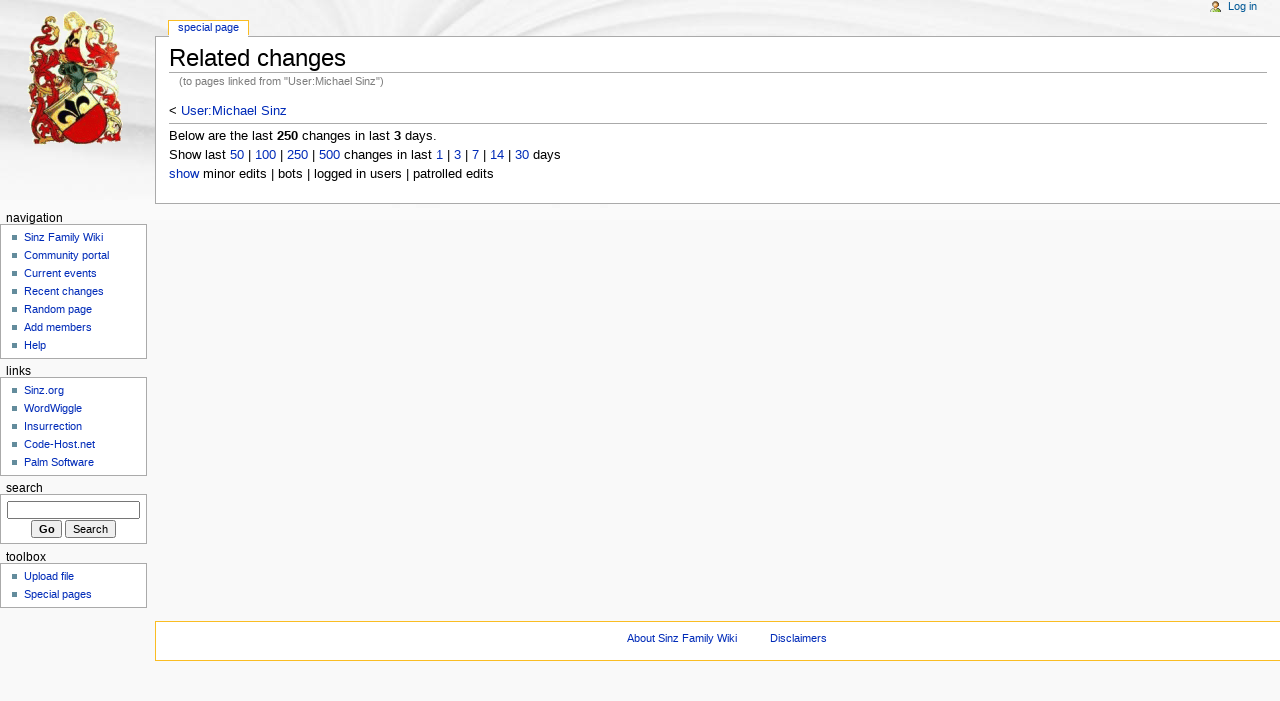

--- FILE ---
content_type: text/html; charset=utf-8
request_url: http://family.sinz.org/index.php?title=Special:Recentchangeslinked&target=User:Michael_Sinz&days=3&limit=250&hideminor=1
body_size: 2114
content:
<!DOCTYPE html PUBLIC "-//W3C//DTD XHTML 1.0 Transitional//EN" "http://www.w3.org/TR/xhtml1/DTD/xhtml1-transitional.dtd">
<html xmlns="http://www.w3.org/1999/xhtml" xml:lang="en" lang="en" dir="ltr">
  <head>
    <meta http-equiv="Content-Type" content="text/html; charset=utf-8" />
    <meta name="robots" content="noindex,follow" />
<link rel="shortcut icon" href="/favicon.ico" />
    <title>Related changes - Sinz Family Wiki</title>
    <style type="text/css" media="screen,projection">/*<![CDATA[*/ @import "/skins/monobook/main.css"; /*]]>*/</style>
    <link rel="stylesheet" type="text/css" media="print" href="/skins/common/commonPrint.css" />
    <!--[if lt IE 5.5000]><style type="text/css">@import "/skins/monobook/IE50Fixes.css";</style><![endif]-->
    <!--[if IE 5.5000]><style type="text/css">@import "/skins/monobook/IE55Fixes.css";</style><![endif]-->
    <!--[if gte IE 6]><style type="text/css">@import "/skins/monobook/IE60Fixes.css";</style><![endif]-->
    <!--[if lt IE 7]><script type="text/javascript" src="/skins/common/IEFixes.js"></script>
    <meta http-equiv="imagetoolbar" content="no" /><![endif]-->
    <script type="text/javascript" src="/index.php?title=-&amp;action=raw&amp;gen=js"></script>    <script type="text/javascript" src="/skins/common/wikibits.js"></script>
    <style type="text/css">/*<![CDATA[*/
@import "/index.php?title=MediaWiki:Monobook.css&action=raw&ctype=text/css&smaxage=18000";
@import "/index.php?title=-&action=raw&gen=css&maxage=18000";
/*]]>*/</style>              </head>
  <body                 class="ns--1">
    <div id="globalWrapper">
      <div id="column-content">
	<div id="content">
	  <a name="top" id="top"></a>
	  	  <h1 class="firstHeading">Related changes</h1>
	  <div id="bodyContent">
	    <h3 id="siteSub">From Sinz Family Wiki</h3>
	    <div id="contentSub">(to pages linked from &quot;User:Michael Sinz&quot;)</div>
	    	    	    <!-- start content -->
	    &lt; <a href="/index.php?title=User:Michael_Sinz&amp;redirect=no" title="User:Michael Sinz">User:Michael Sinz</a><br />
<hr />
Below are the last <strong>250</strong> changes in last <strong>3</strong> days.
<br />Show last <a href="/index.php?title=Special:Recentchangeslinked&amp;target=User:Michael_Sinz&amp;hideminor=1&amp;days=3&amp;limit=50" title="Special:Recentchangeslinked">50</a> | <a href="/index.php?title=Special:Recentchangeslinked&amp;target=User:Michael_Sinz&amp;hideminor=1&amp;days=3&amp;limit=100" title="Special:Recentchangeslinked">100</a> | <a href="/index.php?title=Special:Recentchangeslinked&amp;target=User:Michael_Sinz&amp;hideminor=1&amp;days=3&amp;limit=250" title="Special:Recentchangeslinked">250</a> | <a href="/index.php?title=Special:Recentchangeslinked&amp;target=User:Michael_Sinz&amp;hideminor=1&amp;days=3&amp;limit=500" title="Special:Recentchangeslinked">500</a> changes in last <a href="/index.php?title=Special:Recentchangeslinked&amp;target=User:Michael_Sinz&amp;hideminor=1&amp;days=1&amp;limit=250" title="Special:Recentchangeslinked">1</a> | <a href="/index.php?title=Special:Recentchangeslinked&amp;target=User:Michael_Sinz&amp;hideminor=1&amp;days=3&amp;limit=250" title="Special:Recentchangeslinked">3</a> | <a href="/index.php?title=Special:Recentchangeslinked&amp;target=User:Michael_Sinz&amp;hideminor=1&amp;days=7&amp;limit=250" title="Special:Recentchangeslinked">7</a> | <a href="/index.php?title=Special:Recentchangeslinked&amp;target=User:Michael_Sinz&amp;hideminor=1&amp;days=14&amp;limit=250" title="Special:Recentchangeslinked">14</a> | <a href="/index.php?title=Special:Recentchangeslinked&amp;target=User:Michael_Sinz&amp;hideminor=1&amp;days=30&amp;limit=250" title="Special:Recentchangeslinked">30</a> days<br /><a href="/index.php?title=Special:Recentchangeslinked&amp;target=User:Michael_Sinz&amp;days=3&amp;limit=250&amp;hideminor=0" title="Special:Recentchangeslinked">show</a> minor edits |  bots |  logged in users |  patrolled edits
<div class="printfooter">
Retrieved from "<a href="http://family.sinz.org/index.php/Special:Recentchangeslinked">http://family.sinz.org/index.php/Special:Recentchangeslinked</a>"</div>
	    	    <!-- end content -->
	    <div class="visualClear"></div>
	  </div>
	</div>
      </div>
      <div id="column-one">
	<div id="p-cactions" class="portlet">
	  <h5>Views</h5>
	  <ul>
	    <li id="ca-article"
	       class="selected"	       ><a href="/index.php?title=Special:Recentchangeslinked&amp;target=User:Michael_Sinz&amp;days=3&amp;limit=250&amp;hideminor=1">Special Page</a></li>	  </ul>
	</div>
	<div class="portlet" id="p-personal">
	  <h5>Personal tools</h5>
	  <div class="pBody">
	    <ul>
	    <li id="pt-login"><a href="/index.php?title=Special:Userlogin&amp;returnto=Special:Recentchangeslinked">Log in</a></li>	    </ul>
	  </div>
	</div>
	<div class="portlet" id="p-logo">
	  <a style="background-image: url(/Wappen.gif);"
	    href="/index.php/The_Sinz_Family_Wiki"
	    title="The Sinz Family Wiki"></a>
	</div>
	<script type="text/javascript"> if (window.isMSIE55) fixalpha(); </script>
		<div class='portlet' id='p-Navigation'>
	  <h5>Navigation</h5>
	  <div class='pBody'>
	    <ul>
	    	      <li id="n-Sinz-Family-Wiki"><a href="/index.php/The_Sinz_Family_Wiki">Sinz Family Wiki</a></li>
	     	      <li id="n-portal"><a href="/index.php/Sinz_Family_Wiki:Community_Portal">Community portal</a></li>
	     	      <li id="n-currentevents"><a href="/index.php/Current_events">Current events</a></li>
	     	      <li id="n-recentchanges"><a href="/index.php/Special:Recentchanges">Recent changes</a></li>
	     	      <li id="n-randompage"><a href="/index.php/Special:Random">Random page</a></li>
	     	      <li id="n-Add-members"><a href="/index.php/Special:Userlogin">Add members</a></li>
	     	      <li id="n-help"><a href="/index.php/Help:Contents">Help</a></li>
	     	    </ul>
	  </div>
	</div>
		<div class='portlet' id='p-links'>
	  <h5>links</h5>
	  <div class='pBody'>
	    <ul>
	    	      <li id="n-Sinz.org"><a href="http://www.sinz.org/">Sinz.org</a></li>
	     	      <li id="n-WordWiggle"><a href="http://www.wordwiggle.com/">WordWiggle</a></li>
	     	      <li id="n-Insurrection"><a href="http://svn.sinz.com/project.html">Insurrection</a></li>
	     	      <li id="n-Code-Host.net"><a href="http://svn.code-host.net/">Code-Host.net</a></li>
	     	      <li id="n-Palm-Software"><a href="http://www.sinz.org/Palm/">Palm Software</a></li>
	     	    </ul>
	  </div>
	</div>
		<div id="p-search" class="portlet">
	  <h5><label for="searchInput">Search</label></h5>
	  <div class="pBody">
	    <form name="searchform" action="/index.php/Special:Search" id="searchform">
	      <input id="searchInput" name="search" type="text"
	        accesskey="f" value="" />
	      <input type='submit' name="go" class="searchButton" id="searchGoButton"
	        value="Go"
	        />&nbsp;<input type='submit' name="fulltext"
	        class="searchButton"
	        value="Search" />
	    </form>
	  </div>
	</div>
	<div class="portlet" id="p-tb">
	  <h5>Toolbox</h5>
	  <div class="pBody">
	    <ul>
		                	      	      	      	      	      	      	      <li id="t-upload"><a href="/index.php/Special:Upload">Upload file</a></li>	      	      <li id="t-specialpages"><a href="/index.php/Special:Specialpages">Special pages</a></li>	      	      	    </ul>
	  </div>
	</div>
	      </div><!-- end of the left (by default at least) column -->
      <div class="visualClear"></div>
      <div id="footer">
    		<ul id="f-list">
	  	  	  	  	  	  <li id="f-about"><a href="/index.php/Sinz_Family_Wiki:About" title="Sinz Family Wiki:About">About Sinz Family Wiki</a></li>	  <li id="f-disclaimer"><a href="/index.php/Sinz_Family_Wiki:General_disclaimer" title="Sinz Family Wiki:General disclaimer">Disclaimers</a></li>	  	</ul>
      </div>
    </div>
    <!-- Served by sinz.org in 0.09 secs. -->  </body>
</html>


--- FILE ---
content_type: text/css
request_url: http://family.sinz.org/skins/monobook/main.css
body_size: 21092
content:
/*
** MediaWiki 'monobook' style sheet for CSS2-capable browsers.
** Copyright Gabriel Wicke - http://wikidev.net/
** License: GPL (http://www.gnu.org/copyleft/gpl.html)
**
** Loosely based on http://www.positioniseverything.net/ordered-floats.html by Big John
** and the Plone 2.0 styles, see http://plone.org/ (Alexander Limi,Joe Geldart & Tom Croucher,
** Michael Zeltner and Geir Bækholt)
** All you guys rock :)
*/

#column-content {
    width: 100%;
    float: right;
    margin: 0 0 .6em -12.2em;
    padding: 0;
}
#content {
    margin: 2.8em 0 0 12.2em;
    padding: 0 1em 1.5em 1em;
    background: white;
    color: black;
    border: 1px solid #aaa;
    border-right: none;
    line-height: 1.5em;
    position: relative;
    z-index: 2;
}
#column-one {
    padding-top: 160px;
}
/* the left column width is specified in class .portlet */

/* Font size:
** We take advantage of keyword scaling- browsers won't go below 9px
** More at http://www.w3.org/2003/07/30-font-size
** http://style.cleverchimp.com/font_size_intervals/altintervals.html
*/

body {
    font: x-small sans-serif;
    background: #f9f9f9 url(headbg.jpg) 0 0 no-repeat;
    color: black;
    margin: 0;
    padding: 0;
}

/* scale back up to a sane default */
#globalWrapper {
    font-size: 127%;
    width: 100%;
    margin: 0;
    padding: 0;
}
.visualClear {
    clear: both;
}

/* general styles */

table {
    font-size: 100%;
    background: white;
    color: black;
}
a {
    text-decoration: none;
    color: #002bb8;
    background: none;
}
a:visited {
    color: #5a3696;
}
a:active {
    color: #faa700;
}
a:hover {
    text-decoration: underline;
}
a.stub {
    color: #772233;
}
a.new, #p-personal a.new {
    color: #ba0000;
}
a.new:visited, #p-personal a.new:visited {
    color: #a55858;
}

img {
    border: none;
    vertical-align: middle;
}
p {
    margin: .4em 0 .5em 0;
    line-height: 1.5em;
}
p img {
    margin: 0;
}

hr {
    height: 1px;
    color: #aaa;
    background-color: #aaa;
    border: 0;
    margin: .2em 0 .2em 0;
}

h1, h2, h3, h4, h5, h6 {
    color: black;
    background: none;
    font-weight: normal;
    margin: 0;
    padding-top: .5em;
    padding-bottom: .17em;
    border-bottom: 1px solid #aaa;
}
h1 { font-size: 188%; }
h2 { font-size: 150%; }
h3, h4, h5, h6 {
    border-bottom: none;
    font-weight: bold;
}
h3 { font-size: 132%; }
h4 { font-size: 116%; }
h5 { font-size: 100%; }
h6 { font-size: 80%;  }

ul {
    line-height: 1.5em;
    list-style-type: square;
    margin: .3em 0 0 1.5em;
    padding: 0;
    list-style-image: url(bullet.gif);
}
ol {
    line-height: 1.5em;
    margin: .3em 0 0 3.2em;
    padding: 0;
    list-style-image: none;
}
li {
    margin-bottom: .1em;
}
dt {
    font-weight: bold;
    margin-bottom: .1em;
}
dl {
    margin-top: .2em;
    margin-bottom: .5em;
}
dd {
    line-height: 1.5em;
    margin-left: 2em;
    margin-bottom: .1em;
}

fieldset {
    border: 1px solid #2f6fab;
    margin: 1em 0 1em 0;
    padding: 0 1em 1em;
    line-height: 1.5em;
}
legend {
    background: white;
    padding: .5em;
    font-size: 95%;
}
form {
    border: none;
    margin: 0;
}

textarea {
    width: 100%;
    padding: .1em;
}

input.historysubmit {
    padding: 0 .3em .3em .3em !important;
    font-size: 94%;
    cursor: pointer;
    height: 1.7em !important;
    margin-left: 1.6em;
}
select {
    vertical-align: top;
}
abbr, acronym, .explain {
    border-bottom: 1px dotted black;
    color: black;
    background: none;
    cursor: help;
}
q {
    font-family: Times, "Times New Roman", serif;
    font-style: italic;
}
/* disabled for now
blockquote {
    font-family: Times, "Times New Roman", serif;
    font-style: italic;
}*/
code {
    background-color: #f9f9f9;
}
pre {
    padding: 1em;
    border: 1px dashed #2f6fab;
    color: black;
    background-color: #f9f9f9;
    line-height: 1.1em;
}

/*
** the main content area
*/

#siteSub {
    display: none;
}
#contentSub {
    font-size: 84%;
    line-height: 1.2em;
    margin: 0 0 1.4em 1em;
    color: #7d7d7d;
    width: auto;
}
span.subpages {
    display: block;
}

/* Some space under the headers in the content area */
#bodyContent h1, #bodyContent h2 {
    margin-bottom: .6em;
}
#bodyContent h3, #bodyContent h4, #bodyContent h5 {
    margin-bottom: .3em;
}
.firstHeading {
    margin-bottom: .1em;
}

/* user notification thing */
.usermessage {
    background-color: #ffce7b;
    border: 1px solid #ffa500;
    color: black;
    font-weight: bold;
    margin: 2em 0 1em;
    padding: .5em 1em;
    vertical-align: middle;
}
#siteNotice {
    text-align: center;
    font-size: 95%;
    padding: 0 .9em;
}
#siteNotice p {
    margin: 0;
    padding: 0;
}
.error {
    color: red;
    font-size: larger;
}
#catlinks {
    border: 1px solid #aaa;
    background-color: #f9f9f9;
    padding: 5px;
    margin-top: 1em;
    clear: both;
}
/* currently unused, intended to be used by a metadata box
in the bottom-right corner of the content area */
.documentDescription {
    /* The summary text describing the document */
    font-weight: bold;
    display: block;
    margin: 1em 0;
    line-height: 1.5em;
}
.documentByLine {
    text-align: right;
    font-size: 90%;
    clear: both;
    font-weight: normal;
    color: #76797c;
}

/* emulate center */
.center {
    width: 100%;
    text-align: center;
}
*.center * {
    margin-left: auto;
    margin-right: auto;
}
/* small for tables and similar */
.small, .small * {
    font-size: 94%;
}
table.small {
    font-size: 100%;
}

/*
** content styles
*/

#toc,
.toc {
	border: 1px solid #aaa;
	background-color: #f9f9f9;
	padding: 5px;
	font-size: 95%;
}
#toc h2,
.toc h2 {
	display: inline;
	border: none;
	padding: 0;
	font-size: 100%;
	font-weight: bold;
}
#toc #toctitle,
.toc #toctitle,
#toc .toctitle,
.toc .toctitle {
	text-align: center;
}
#toc ul,
.toc ul {
	list-style-type: none;
	list-style-image: none;
	margin-left: 0;
	padding-left: 0;
	text-align: left;
}
#toc ul ul,
.toc ul ul {
	margin: 0 0 0 2em;
}
#toc .toctoggle,
.toc .toctoggle {
	font-size: 94%;
}


/* images */
div.floatright, table.floatright {
    clear: right;
    float: right;
    position: relative;
    margin: 0 0 .5em .5em;
    border: 0;
/*
    border: .5em solid white;
    border-width: .5em 0 .8em 1.4em;
*/
}
div.floatright p { font-style: italic; }
div.floatleft, table.floatleft {
    float: left;
    position: relative;
    margin: 0 .5em .5em 0;
    border: 0;
/*
    margin: .3em .5em .5em 0;
    border: .5em solid white;
    border-width: .5em 1.4em .8em 0;
*/
}
div.floatleft p { font-style: italic; }
/* thumbnails */
div.thumb {
    margin-bottom: .5em;
    border-style: solid;
    border-color: white;
    width: auto;
}
div.thumb div {
    border: 1px solid #ccc;
    padding: 3px !important;
    background-color: #f9f9f9;
    font-size: 94%;
    text-align: center;
    overflow: hidden;
}
div.thumb div a img {
    border: 1px solid #ccc;
}
div.thumb div div.thumbcaption {
    border: none;
    text-align: left;
    line-height: 1.4em;
    padding: .3em 0 .1em 0;
}
div.magnify {
    float: right;
    border: none !important;
    background: none !important;
}
div.magnify a, div.magnify img {
    display: block;
    border: none !important;
    background: none !important;
}
div.tright {
    clear: right;
    float: right;
    border-width: .5em 0 .8em 1.4em;
}
div.tleft {
    float: left;
    margin-right: .5em;
    border-width: .5em 1.4em .8em 0;
}

.hiddenStructure {
    display: none;
}
img.tex {
    vertical-align: middle;
}
span.texhtml {
    font-family: serif;
}

/*
** classes for special content elements like town boxes
** intended to be referenced directly from the wiki src
*/

/*
** User styles
*/
/* table standards */
table.rimage {
    float: right;
    position: relative;
    margin-left: 1em;
    margin-bottom: 1em;
    text-align: center;
}
.toccolours {
    border: 1px solid #aaa;
    background-color: #f9f9f9;
    padding: 5px;
    font-size: 95%;
}
div.townBox {
    position: relative;
    float: right;
    background: white;
    margin-left: 1em;
    border: 1px solid gray;
    padding: .3em;
    width: 200px;
    overflow: hidden;
    clear: right;
}
div.townBox dl {
    padding: 0;
    margin: 0 0 .3em;
    font-size: 96%;
}
div.townBox dl dt {
    background: none;
    margin: .4em 0 0;
}
div.townBox dl dd {
    margin: .1em 0 0 1.1em;
    background-color: #f3f3f3;
}

/*
** edit views etc
*/
.special li {
    line-height: 1.4em;
    margin: 0;
    padding: 0;
}

/* Page history styling */
/* the auto-generated edit comments */
.autocomment {
    color: gray;
}
#pagehistory span.user {
    margin-left: 1.4em;
    margin-right: .4em;
}
#pagehistory span.minor {
    font-weight: bold;
}
#pagehistory li {
    border: 1px solid white;
}
#pagehistory li.selected {
    background-color: #f9f9f9;
    border: 1px dashed #aaa;
}

/*
** Diff rendering
*/
table.diff, td.diff-otitle, td.diff-ntitle {
    background-color: white;
}
td.diff-addedline {
    background: #cfc;
    font-size: smaller;
}
td.diff-deletedline {
    background: #ffa;
    font-size: smaller;
}
td.diff-context {
    background: #eee;
    font-size: smaller;
}
span.diffchange {
    color: red;
    font-weight: bold;
}

/*
** keep the whitespace in front of the ^=, hides rule from konqueror
** this is css3, the validator doesn't like it when validating as css2
*/
#bodyContent a[href ^="http://"],
#bodyContent a[href ^="gopher://"] {
    background: url(external.png) center right no-repeat;
    padding-right: 13px;
}
#bodyContent a[href ^="https://"],
.link-https {
    background: url(lock_icon.gif) center right no-repeat;
    padding-right: 16px;
}
#bodyContent a[href ^="mailto:"],
.link-mailto {
    background: url(mail_icon.gif) center right no-repeat;
    padding-right: 18px;
}
#bodyContent a[href ^="news://"] {
    background: url(news_icon.png) center right no-repeat;
    padding-right: 18px;
}
#bodyContent a[href ^="ftp://"],
.link-ftp {
    background: url(file_icon.gif) center right no-repeat;
    padding-right: 18px;
}
#bodyContent a[href ^="irc://"],
.link-irc {
    background: url(discussionitem_icon.gif) center right no-repeat;
    padding-right: 18px;
}
/* disable interwiki styling */
#bodyContent a.extiw,
#bodyContent a.extiw:active {
    color: #36b;
    background: none;
    padding: 0;
}
#bodyContent a.external {
    color: #36b;
}
/* this can be used in the content area to switch off
special external link styling */
#bodyContent .plainlinks a {
    background: none !important;
    padding: 0;
}
/*
** Structural Elements
*/

/*
** general portlet styles (elements in the quickbar)
*/
.portlet {
    border: none;
    margin: 0 0 .5em;
    padding: 0;
    float: none;
    width: 11.6em;
    overflow: hidden;
}
.portlet h4 {
    font-size: 95%;
    font-weight: normal;
    white-space: nowrap;
}
.portlet h5 {
    background: transparent;
    padding: 0 1em 0 .5em;
    display: inline;
    height: 1em;
    text-transform: lowercase;
    font-size: 91%;
    font-weight: normal;
    white-space: nowrap;
}
.portlet h6 {
    background: #ffae2e;
    border: 1px solid #2f6fab;
    border-style: solid solid none solid;
    padding: 0 1em 0 1em;
    text-transform: lowercase;
    display: block;
    font-size: 1em;
    height: 1.2em;
    font-weight: normal;
    white-space: nowrap;
}
.pBody {
    font-size: 95%;
    background-color: white;
    color: black;
    border-collapse: collapse;
    border: 1px solid #aaa;
    padding: 0 .8em .3em .5em;
}
.portlet h1,
.portlet h2,
.portlet h3,
.portlet h4 {
    margin: 0;
    padding: 0;
}
.portlet ul {
    line-height: 1.5em;
    list-style-type: square;
    list-style-image: url(bullet.gif);
    font-size: 95%;
}
.portlet li {
    padding: 0;
    margin: 0;
}

/*
** Logo properties
*/

#p-logo {
    z-index: 3;
    position: absolute; /*needed to use z-index */
    top: 0;
    left: 0;
    height: 155px;
    width: 12em;
    overflow: visible;
}
#p-logo h5 {
    display: none;
}
#p-logo a,
#p-logo a:hover {
    display: block;
    height: 155px;
    width: 12.2em;
    background-repeat: no-repeat;
    background-position: 35% 50% !important;
    text-decoration: none;
}

/*
** the navigation portlet
*/

#p-navigation {
    position: relative;
    z-index: 3;
}

/*
** Search portlet
*/
#p-search {
    position: relative;
    z-index: 3;
}
#p-search .pBody {
    text-align: center;
}
input.searchButton {
    margin-top: 1px;
    font-size: 95%;
}
#searchGoButton {
    padding-left: .5em;
    padding-right: .5em;
    font-weight: bold;
}
#searchInput {
    width: 10.9em;
    margin: 0;
    font-size: 95%;
}
#p-search .pBody {
    padding: .5em .4em .4em .4em;
}

/*
** the personal toolbar
*/

#p-personal {
    width: 100%;
    white-space: nowrap;
    padding: 0;
    margin: 0;
    position: absolute;
    left: 0;
    top: 0;
    z-index: 0;
    border: none;
    background: none;
    overflow: visible;
    line-height: 1.2em;
}

#p-personal h5 {
    display: none;
}
#p-personal .portlet,
#p-personal .pBody {
    padding: 0;
    margin: 0;
    border: none;
    z-index: 0;
    overflow: visible;
    background: none;
}
/* this is the ul contained in the portlet */
#p-personal ul {
    border: none;
    line-height: 1.4em;
    color: #2f6fab;
    padding: 0 2em 0 3em;
    margin: 0;
    text-align: right;
    text-transform: lowercase;
    list-style: none;
    z-index: 0;
    background: none;
}
#p-personal li {
    z-index: 0;
    border: none;
    padding: 0;
    display: inline;
    color: #2f6fab;
    margin-left: 1em;
    line-height: 1.2em;
    background: none;
}
#p-personal li a {
    text-decoration: none;
    color: #005896;
    padding-bottom: .2em;
    background: none;
}
#p-personal li a:hover {
    background-color: white;
    padding-bottom: .2em;
    text-decoration: none;
}

/* the icon in front of the user name, single quotes
in bg url to hide it from iemac */
li#pt-userpage,
li#pt-anonuserpage,
li#pt-login {
    background: url(user.gif) top left no-repeat;
    padding-left: 20px;
    text-transform: none;
}

/*
** the page-related actions- page/talk, edit etc
*/
#p-cactions {
    position: absolute;
    top: 1.3em;
    left: 11.5em;
    margin: 0;
    white-space: nowrap;
    width: 76%;
    line-height: 1.1em;
    overflow: visible;
    background: none;
    border-collapse: collapse;
    padding-left: 1em;
    list-style: none;
    font-size: 95%;
}
#p-cactions .hiddenStructure {
    display: none;
}
#p-cactions ul {
    list-style: none;
}
#p-cactions li {
    display: inline;
    border: 1px solid #aaa;
    border-bottom: none;
    padding: 0 0 .1em 0;
    margin: 0 .3em 0 0;
    overflow: visible;
    background: white;
}
#p-cactions li.selected {
    border-color: #fabd23;
    padding: 0 0 .2em 0;
}
#p-cactions li a {
    background-color: white;
    color: #002bb8;
    border: none;
    padding: 0 .8em .3em .8em;
    text-decoration: none;
    text-transform: lowercase;
    position: relative;
    z-index: 0;
    margin: 0;
}
#p-cactions .selected a {
    z-index: 3;
}
#p-cactions .new a {
    color: #ba0000;
}
#p-cactions li a:hover {
    z-index: 3;
    text-decoration: none;
}
#p-cactions h5 {
    display: none;
}
#p-cactions li.istalk {
    margin-right: 0;
}
#p-cactions li.istalk a {
    padding-right: .5em;
}
#p-cactions #ca-addsection a {
    padding-left: .4em;
    padding-right: .4em;
}
/* offsets to distinguish the tab groups */
li#ca-talk {
    margin-right: 1.6em;
}
li#ca-watch, li#ca-unwatch, li#ca-varlang-0, li#ca-print {
    margin-left: 1.6em;
}

/*
** the remaining portlets
*/
#p-tbx,
#p-lang {
    position: relative;
    z-index: 3;
}

/*
** footer
*/
#footer {
    background-color: white;
    border-top: 1px solid #fabd23;
    border-bottom: 1px solid #fabd23;
    margin: .6em 0 1em 0;
    padding: .4em 0 1.2em 0;
    text-align: center;
    font-size: 90%;
}
#footer li {
    display: inline;
    margin: 0 1.3em;
}
/* hide from incapable browsers */
head:first-child+body #footer li { white-space: nowrap; }
#f-poweredbyico, #f-copyrightico {
    margin: 0 8px;
    position: relative;
    top: -2px; /* Bump it up just a tad */
}
#f-poweredbyico {
    float: right;
    height: 1%;
}
#f-copyrightico {
    float: left;
    height: 1%;
}

/* js pref toc */
#preftoc {
    float: left;
    margin: 1em;
    width: 13em;
}
#preftoc li {
    border: 1px solid white;
}
#preftoc li.selected {
    background-color: #f9f9f9;
    border: 1px dashed #aaa;
}
#preftoc a,
#preftoc a:active {
    display: block;
    color: #0014a6;
}
#prefcontrol {
    clear: both;
    float: left;
    margin-top: 1em;
}
div.prefsectiontip {
    font-size: 95%;
    margin-top: 1em;
}
fieldset.operaprefsection {
    margin-left: 15em;
}

/*
** IE/Mac fixes, hope to find a validating way to move this
** to a separate stylesheet. This would work but doesn't validate:
** @import("IEMacFixes.css");
*/
/* tabs: border on the a, not the div */
* > html #p-cactions li { border: none; }
* > html #p-cactions li a {
    border: 1px solid #aaa;
    border-bottom: none;
}
* > html #p-cactions li.selected a { border-color: #fabd23; }
/* footer icons need a fixed width */
* > html #f-poweredbyico,
* > html #f-copyrightico { width: 88px; }
* > html #bodyContent,
* > html #bodyContent pre {
    overflow-x: auto;
    width: 100%;
    padding-bottom: 25px;
}

/* more IE fixes */
/* float/negative margin brokenness */
* html #footer {margin-top: 0;}
* html #column-content {
    display: inline;
    margin-bottom: 0;
}
* html div.editsection { font-size: smaller; }
#pagehistory li.selected { position: relative; }

/* Mac IE 5.0 fix; floated content turns invisible */
* > html #column-content {
    float: none;
}
* > html #column-one {
    position: absolute;
    left: 0;
    top: 0;
}
* > html #footer {
    margin-left: 13.2em;
}
.redirectText {
    font-size: 150%;
    margin: 5px;
}

.printfooter {
    display: none;
}

.not-patrolled {
    background-color: #ffa;
}
div.patrollink {
    font-size: 75%;
    text-align: right;
}
span.newpage, span.minor, span.searchmatch {
    font-weight: bold;
}
span.unpatrolled {
    font-weight: bold;
    color: red;
}

span.searchmatch {
    color: red;
}
.sharedUploadNotice {
    font-style: italic;
}

span.updatedmarker {
    color: black;
    background-color: #0f0;
}
span.newpageletter {
    font-weight: bold;
    color: black;
    background-color: yellow;
}
span.minoreditletter {
    color: black;
    background-color: #c5ffe6;
}

table.gallery {
    border: 1px solid #ccc;
    margin: 2px;
    padding: 2px;
    background-color: white;
}

table.gallery tr {
    vertical-align: top;
}

table.gallery td {
    vertical-align: top;
    background-color: #f9f9f9;
    border: solid 2px white;
}

div.gallerybox {
    margin: 2px;
    width:  150px;
}

div.gallerybox div.thumb {
    text-align: center;
    border: 1px solid #ccc;
    margin: 2px;
}

div.gallerytext {
    font-size: 94%;
    padding: 2px 4px;
}

span.comment {
	font-style: italic;
}

span.changedby {
	font-size: 95%;
}

.previewnote {
	text-align: center;
	color: #cc0000;
}
.editExternally {
	border: 1px solid gray;
	background-color: #ffffff;
	padding: 3px;
	margin-top: 0.5em;
	float: left;
	font-size: small;
	text-align: center;
}
.editExternallyHelp {
	font-style: italic;
	color: gray;
}

li span.deleted {
	text-decoration: line-through;
	color: #888;
	font-style: italic;
}

.toggle {
	margin-left: 2em;
	text-indent: -2em;
}

/* Classes for EXIF data display */
table.metadata {
	font-size: 0.8em;
	margin-left: 0.5em;
	margin-bottom: 0.5em;
}

table.metadata caption {
	font-weight: bold;
}

table.metadata th {
	font-weight: normal;
}

table.metadata td {
	padding: 0.1em;
}

table.metadata {
	border: none;
	border-collapse: collapse;
}

table.metadata td, table.metadata th {
	text-align: center;
	border: 1px solid #aaaaaa;
	padding-left: 0.1em;
	padding-right: 0.1em;
}

table.metadata th {
	background-color: #f9f9f9;
}

table.metadata td {
	background-color: #fcfcfc;
}

/* filetoc */
ul#filetoc {
	text-align: center;
	border: 1px solid #aaaaaa;
	background-color: #f9f9f9;
	padding: 5px;
	font-size: 95%;
	margin-bottom: 0.5em;
	margin-left: 0;
	margin-right: 0;
}

#filetoc li {
	display: inline;
	list-style-type: none;
	padding-right: 2em;
}

/* @bug 1714 */
input#wpSave, input#wpDiff {
	margin-right: 0.33em;
}


/* Classes for article validation */

table.revisionform_default {
	border: 1px solid #000000;
}

table.revisionform_focus {
	border: 1px solid #000000;
	background-color:#00BBFF;
}

tr.revision_tr_default {
	background-color:#EEEEEE;
}

tr.revision_tr_first {
	background-color:#DDDDDD;
}

p.revision_saved {
	color: green;
	font-weight:bold;
}

#mw_trackbacks {
	border: solid 1px #bbbbff;
	background-color: #eeeeff;
	padding: 0.2em;
}


/* Allmessages table */

#allmessagestable th {
	background-color: #b2b2ff;
}

#allmessagestable tr.orig {
	background-color: #ffe2e2;
}

#allmessagestable tr.new {
	background-color: #e2ffe2;
}

#allmessagestable tr.def {
	background-color: #f0f0ff;
}



--- FILE ---
content_type: text/css; charset=utf-8
request_url: http://family.sinz.org/index.php?title=MediaWiki:Monobook.css&action=raw&ctype=text/css&smaxage=18000
body_size: 418
content:
/* edit this file to customize the monobook skin for the entire site */


/* make a few corners round, only supported by moz/firefox/other gecko browsers for now */
#p-cactions ul li, #p-cactions ul li a {  
  -moz-border-radius-topleft: 1em;
  -moz-border-radius-topright: 1em;
}
#content, #footer { 
  -moz-border-radius-topleft: 1em; 
  -moz-border-radius-bottomleft: 1em;
}
div.pBody {
  -moz-border-radius-topright: 1em;
  -moz-border-radius-bottomright: 1em;
}

/* same following the css3 draft specs, any browsers supporting this? */
#p-cactions ul li, #p-cactions ul li a {  
  border-radius-topleft: 1em;
  border-radius-topright: 1em;
}
#content { 
  border-radius-topleft: 1em;
  border-radius-bottomleft: 1em;
}
div.pBody {
  border-radius-topright: 1em;
  border-radius-bottomright: 1em;
}

li#pt-userpage { padding-left: 16px; }

/* Fix the footer so it looks nice and doesn't overlap the sidebar */
#footer {
    margin-left: 13.6em;
    border-left: solid 1px rgb(250, 189, 35);
}